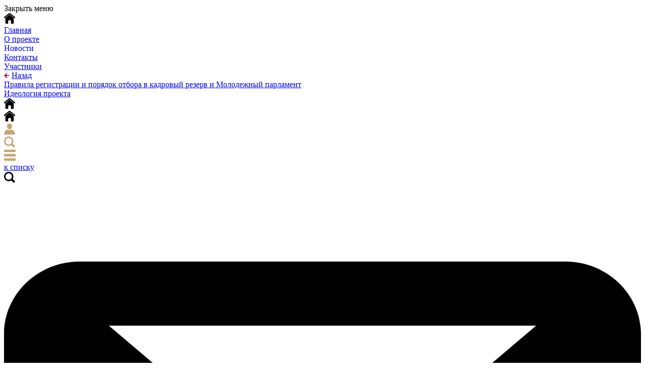

--- FILE ---
content_type: text/html; charset=windows-1251
request_url: https://mkr.zsperm.ru/news/2592/
body_size: 6920
content:
<!DOCTYPE html>
<html>
<head>
<!--[if lt IE 10]><html class="ie_fix" lang="ru"> <![endif]-->
<meta http-equiv="X-UA-Compatible" content="IE=edge" />
<meta name="viewport" content="width=device-width">
<meta http-equiv="Content-Type" content="text/html; charset=windows-1251" />
<meta name="robots" content="index, follow" />
<meta name="keywords" content="Молодежный кадровый резерв Пермского края: Новости проекта" />
<meta name="description" content="Молодежный кадровый резерв Пермского края: Новости проекта" />
<link href="/bitrix/templates/main_mobile/components/bitrix/news/comnews/bitrix/news.detail/.default/style.css?1516959832156" type="text/css"  rel="stylesheet" />
<link href="/css/style2.css?161304249324469" type="text/css"  data-template-style="true"  rel="stylesheet" />
<link href="/css/mkr_header.css?14411922972768" type="text/css"  data-template-style="true"  rel="stylesheet" />
<link href="/css/mkr_all.css?14395502611630" type="text/css"  data-template-style="true"  rel="stylesheet" />
<link href="/bitrix/templates/main_mobile/style.css?164386916623964" type="text/css"  data-template-style="true"  rel="stylesheet" />
<link href="/bitrix/templates/main_mobile/styles.css?15142838151213" type="text/css"  data-template-style="true"  rel="stylesheet" />
<script type="text/javascript">if (Intl && Intl.DateTimeFormat) document.cookie="BITRIX_SM1_TZ="+Intl.DateTimeFormat().resolvedOptions().timeZone+"; path=/; expires=Tue, 01 Dec 2026 00:00:00 +0500";</script>



<script type="text/javascript" src="/js/jquery-1.8.2.min.js?143636477293433"></script>
<script type="text/javascript" src="/js/jquery.form.min.js?143636477214611"></script>
<script type="text/javascript" src="/js/jquery.validate.min.js?143636477221610"></script>
<script type="text/javascript" src="/js/sitescript.js?14388499424023"></script>
<script type="text/javascript">var _ba = _ba || []; _ba.push(["aid", "f7ce91c1eca013e2d29c410f6d0e12dc"]); _ba.push(["host", "mkr.zsperm.ru"]); (function() {var ba = document.createElement("script"); ba.type = "text/javascript"; ba.async = true;ba.src = (document.location.protocol == "https:" ? "https://" : "http://") + "bitrix.info/ba.js";var s = document.getElementsByTagName("script")[0];s.parentNode.insertBefore(ba, s);})();</script>


<meta property="fb:admins" content="100000108749362"/>
<title>День СПОРТА для молодежи</title>
<meta http-equiv="X-UA-Compatible" content="IE=edge"/>
<link rel="shortcut icon" type="image/ico" href="/favicon.ico?=v3">
<script>
var cookie_path = '/';
function setCookie (name, value, expires, path, domain, secure) {
      document.cookie = name + "=" + escape(value) +
        ((expires) ? "; expires=" + expires : "") +
        ((path) ? "; path=" + path : "") +
        ((domain) ? "; domain=" + domain : "") +
        ((secure) ? "; secure" : "");
}
function getCookie(name) {
	var cookie = " " + document.cookie;
	var search = " " + name + "=";
	var setStr = null;
	var offset = 0;
	var end = 0;
	if (cookie.length > 0) {
		offset = cookie.indexOf(search);
		if (offset != -1) {
			offset += search.length;
			end = cookie.indexOf(";", offset)
			if (end == -1) {
				end = cookie.length;
			}
			setStr = unescape(cookie.substring(offset, end));
		}
	}
	return(setStr);
}
function deleteCookie(name) {
  setCookie(name, "", -1);
}
</script>
</head>
<body>
<div id="full_height">
<div class="wrapper">
	<div class="header">
		<div class="logo-wrapper mobile_inner_logo-wrapper">
			<div class="menu-top in_inner">
				<div class="link_menu_block link_menu_text_block">
	<div class="link_menu_title" onclick="close_popup_menu($('.link_menu_text_block'))">Закрыть меню</div>
					<div class="link_menu_lvl_div link_menu_lvl_1 menuid_top">
														<div class="link_menu_div"><a class="link_menu_a link_menu_lvl_1_a" child_id="menuid_0" href="/" onclick="click_header_menu(this)"><div class="menuhomeimg"><svg xmlns="http://www.w3.org/2000/svg"
	xmlns:xlink="http://www.w3.org/1999/xlink"
	width="22px" height="21px" viewBox="0 0 22 21">
<path fillRule="evenodd" d="M 20.89 10.25C 20.27 10.25 19.77 9.77 19.77 9.17 19.77 9.08 19.77 8.99 19.77 8.89 19.77 8.89 11.67 2.63 11.67 2.63 11.67 2.63 11.36 2.4 11 2.4 10.64 2.4 10.32 2.64 10.32 2.64 10.32 2.64 2.23 8.89 2.23 8.89 2.22 8.99 2.22 9.08 2.22 9.17 2.22 9.77 1.73 10.25 1.11 10.25 0.5 10.25-0 9.77-0 9.17-0 8.8 0 8.37 0 8.36 0.01 8.04 0.16 7.73 0.42 7.52 0.42 7.52 9.48 0.52 9.48 0.52 9.92 0.18 10.45 0 10.98 0 10.99 0 10.99 0 11 0 11 0 11 0 11.01 0 11.54 0 12.08 0.17 12.52 0.52 12.52 0.52 21.58 7.52 21.58 7.52 21.84 7.73 21.99 8.04 22 8.36 22 8.37 22 8.8 22 9.17 22 9.77 21.5 10.25 20.89 10.25ZM 10.32 3.43C 10.72 3.11 11.28 3.11 11.67 3.43 11.67 3.43 18.78 9.08 18.78 9.08 19.03 9.28 19.17 9.57 19.17 9.88 19.17 9.88 19.17 19.96 19.17 19.96 19.17 20.53 18.7 21 18.11 21 18.11 21 13.78 21 13.78 21 13.78 21 13.78 15.12 13.78 15.12 13.78 14.7 13.43 14.36 12.99 14.36 12.99 14.36 9 14.36 9 14.36 8.57 14.36 8.22 14.7 8.22 15.12 8.22 15.12 8.22 21 8.22 21 8.22 21 3.89 21 3.89 21 3.3 21 2.82 20.53 2.82 19.96 2.82 19.96 2.82 9.88 2.82 9.88 2.82 9.57 2.97 9.28 3.22 9.08 3.22 9.08 10.32 3.43 10.32 3.43Z" class="desctop_icon_home_svg"/></svg></div><div class="menuhometext">Главная</div></a></div>
															<div class="link_menu_div"><a class="link_menu_a link_menu_lvl_1_a" child_id="menuid_1" href="/about/" onclick="click_header_menu(this)">О проекте</a></div>
															<div class="link_menu_div link_menu_div_active"><a class="link_menu_a link_menu_lvl_1_a" child_id="menuid_6" href="/news/" style="text-decoration: none !important;  cursor: default;" onclick="return false;click_header_menu(this)">Новости</a></div>
															<div class="link_menu_div"><a class="link_menu_a link_menu_lvl_1_a" child_id="menuid_7" href="/contacts/" onclick="click_header_menu(this)">Контакты</a></div>
															<div class="link_menu_div"><a class="link_menu_a link_menu_lvl_1_a" child_id="menuid_9" href="/uchastniki/" onclick="click_header_menu(this)">Участники</a></div>
															<div class="link_menu_div"><a class="link_menu_a link_menu_lvl_1_a" child_id="menuid_10" href="" onclick="click_header_menu(this)"></a></div>
									</div>
							<div class="link_menu_lvl_div link_menu_lvl_2 menuid_1 slide_in_menu">
							<div class="link_menu_div menu_back_link"><a class="link_menu_a" href="#" onclick="menu_back(this)"><svg version="1.1" id="Capa_1" xmlns="http://www.w3.org/2000/svg" xmlns:xlink="http://www.w3.org/1999/xlink" x="0px" y="0px"
	 viewBox="0 0 493.578 493.578" style="  height: 10px;width: 10px;margin-right: 5px;"
	 xml:space="preserve">
<g>
	<path fill="#af1c24" d="M487.267,225.981c0-17.365-13.999-31.518-31.518-31.518H194.501L305.35,83.615c12.24-12.24,12.24-32.207,0-44.676
		L275.592,9.18c-12.24-12.24-32.207-12.24-44.676,0L15.568,224.527c-6.12,6.12-9.256,14.153-9.256,22.262
		c0,8.032,3.136,16.142,9.256,22.262l215.348,215.348c12.24,12.239,32.207,12.239,44.676,0l29.758-29.759
		c12.24-12.24,12.24-32.207,0-44.676L194.501,299.498h261.094c17.366,0,31.519-14.153,31.519-31.519L487.267,225.981z"/>
</g>
</svg>Назад</a></div>
														<div class="link_menu_div"><a class="link_menu_a link_menu_lvl_2_a" child_id="menuid_2" href="/about/index.php" onclick="click_header_menu(this)">Правила регистрации и порядок отбора в кадровый резерв и Молодежный парламент</a></div>
															<div class="link_menu_div"><a class="link_menu_a link_menu_lvl_2_a" child_id="menuid_3" href="/about/ideologiya-proekta/" onclick="click_header_menu(this)">Идеология проекта</a></div>
															<div class="link_menu_div"><a class="link_menu_a link_menu_lvl_2_a" child_id="menuid_4" href="" onclick="click_header_menu(this)"></a></div>
															<div class="link_menu_div"><a class="link_menu_a link_menu_lvl_2_a" child_id="menuid_5" href="" onclick="click_header_menu(this)"></a></div>
									</div>
			</div>
<div class="icon_home_not_active">
<a href="/">
<svg xmlns="http://www.w3.org/2000/svg"
	xmlns:xlink="http://www.w3.org/1999/xlink"
	width="22px" height="21px" viewBox="0 0 22 21">
<path fillRule="evenodd" d="M 20.89 10.25C 20.27 10.25 19.77 9.77 19.77 9.17 19.77 9.08 19.77 8.99 19.77 8.89 19.77 8.89 11.67 2.63 11.67 2.63 11.67 2.63 11.36 2.4 11 2.4 10.64 2.4 10.32 2.64 10.32 2.64 10.32 2.64 2.23 8.89 2.23 8.89 2.22 8.99 2.22 9.08 2.22 9.17 2.22 9.77 1.73 10.25 1.11 10.25 0.5 10.25-0 9.77-0 9.17-0 8.8 0 8.37 0 8.36 0.01 8.04 0.16 7.73 0.42 7.52 0.42 7.52 9.48 0.52 9.48 0.52 9.92 0.18 10.45 0 10.98 0 10.99 0 10.99 0 11 0 11 0 11 0 11.01 0 11.54 0 12.08 0.17 12.52 0.52 12.52 0.52 21.58 7.52 21.58 7.52 21.84 7.73 21.99 8.04 22 8.36 22 8.37 22 8.8 22 9.17 22 9.77 21.5 10.25 20.89 10.25ZM 10.32 3.43C 10.72 3.11 11.28 3.11 11.67 3.43 11.67 3.43 18.78 9.08 18.78 9.08 19.03 9.28 19.17 9.57 19.17 9.88 19.17 9.88 19.17 19.96 19.17 19.96 19.17 20.53 18.7 21 18.11 21 18.11 21 13.78 21 13.78 21 13.78 21 13.78 15.12 13.78 15.12 13.78 14.7 13.43 14.36 12.99 14.36 12.99 14.36 9 14.36 9 14.36 8.57 14.36 8.22 14.7 8.22 15.12 8.22 15.12 8.22 21 8.22 21 8.22 21 3.89 21 3.89 21 3.3 21 2.82 20.53 2.82 19.96 2.82 19.96 2.82 9.88 2.82 9.88 2.82 9.57 2.97 9.28 3.22 9.08 3.22 9.08 10.32 3.43 10.32 3.43Z" class="icon_home_svg"/></svg>
</a>
</div>
<div class="icon_home_active">
<svg xmlns="http://www.w3.org/2000/svg"
	xmlns:xlink="http://www.w3.org/1999/xlink"
	width="22px" height="21px" viewBox="0 0 22 21">
<path fillRule="evenodd" d="M 20.89 10.25C 20.27 10.25 19.77 9.77 19.77 9.17 19.77 9.08 19.77 8.99 19.77 8.89 19.77 8.89 11.67 2.63 11.67 2.63 11.67 2.63 11.36 2.4 11 2.4 10.64 2.4 10.32 2.64 10.32 2.64 10.32 2.64 2.23 8.89 2.23 8.89 2.22 8.99 2.22 9.08 2.22 9.17 2.22 9.77 1.73 10.25 1.11 10.25 0.5 10.25-0 9.77-0 9.17-0 8.8 0 8.37 0 8.36 0.01 8.04 0.16 7.73 0.42 7.52 0.42 7.52 9.48 0.52 9.48 0.52 9.92 0.18 10.45 0 10.98 0 10.99 0 10.99 0 11 0 11 0 11 0 11.01 0 11.54 0 12.08 0.17 12.52 0.52 12.52 0.52 21.58 7.52 21.58 7.52 21.84 7.73 21.99 8.04 22 8.36 22 8.37 22 8.8 22 9.17 22 9.77 21.5 10.25 20.89 10.25ZM 10.32 3.43C 10.72 3.11 11.28 3.11 11.67 3.43 11.67 3.43 18.78 9.08 18.78 9.08 19.03 9.28 19.17 9.57 19.17 9.88 19.17 9.88 19.17 19.96 19.17 19.96 19.17 20.53 18.7 21 18.11 21 18.11 21 13.78 21 13.78 21 13.78 21 13.78 15.12 13.78 15.12 13.78 14.7 13.43 14.36 12.99 14.36 12.99 14.36 9 14.36 9 14.36 8.57 14.36 8.22 14.7 8.22 15.12 8.22 15.12 8.22 21 8.22 21 8.22 21 3.89 21 3.89 21 3.3 21 2.82 20.53 2.82 19.96 2.82 19.96 2.82 9.88 2.82 9.88 2.82 9.57 2.97 9.28 3.22 9.08 3.22 9.08 10.32 3.43 10.32 3.43Z" class="icon_home_svg"/></svg>
</div>
<div class="icon_kabinet">
<a href="/kabinet-uchastnika/">
<svg version="1.1" id="Capa_1" xmlns="http://www.w3.org/2000/svg" xmlns:xlink="http://www.w3.org/1999/xlink" x="0px" y="0px"
	 width="22px" height="22px" viewBox="0 0 409.165 409.164" style="enable-background:new 0 0 409.165 409.164;"
	 xml:space="preserve">
		<path fill="rgb(197,167,117)"  class="svg_icon_kabinet" d="M204.583,216.671c50.664,0,91.74-48.075,91.74-107.378c0-82.237-41.074-107.377-91.74-107.377
			c-50.668,0-91.74,25.14-91.74,107.377C112.844,168.596,153.916,216.671,204.583,216.671z"/>
		<path fill="rgb(197,167,117)" class="desctop_icon_kabinet" d="M407.164,374.717L360.88,270.454c-2.117-4.771-5.836-8.728-10.465-11.138l-71.83-37.392
			c-1.584-0.823-3.502-0.663-4.926,0.415c-20.316,15.366-44.203,23.488-69.076,23.488c-24.877,0-48.762-8.122-69.078-23.488
			c-1.428-1.078-3.346-1.238-4.93-0.415L58.75,259.316c-4.631,2.41-8.346,6.365-10.465,11.138L2.001,374.717
			c-3.191,7.188-2.537,15.412,1.75,22.005c4.285,6.592,11.537,10.526,19.4,10.526h362.861c7.863,0,15.117-3.936,19.402-10.527
			C409.699,390.129,410.355,381.902,407.164,374.717z"/>

</svg>
</a>
</div>
<div class="icon_search">
<a href="/search/">
<svg xmlns="http://www.w3.org/2000/svg"
	xmlns:xlink="http://www.w3.org/1999/xlink"
	width="22px" height="22px" viewBox="0 0 22 22">
<path fillRule="evenodd" d="M 15.83 2.69C 12.2-0.94 6.32-0.94 2.69 2.69-0.94 6.32-0.94 12.2 2.69 15.83 5.82 18.96 10.62 19.38 14.22 17.12 14.22 17.12 19.1 22 19.1 22 19.1 22 22 19.1 22 19.1 22 19.1 17.12 14.22 17.12 14.22 19.39 10.63 18.96 5.82 15.83 2.69ZM 13.79 13.79C 11.29 16.29 7.23 16.29 4.73 13.79 2.23 11.29 2.23 7.23 4.73 4.73 7.23 2.23 11.29 2.23 13.79 4.73 16.29 7.23 16.29 11.29 13.79 13.79Z" fill="rgb(197,167,117)"/></svg>
</a>
</div>
<div class="mobile_text_menu mobile_mainmenu">
<svg xmlns="http://www.w3.org/2000/svg"
	xmlns:xlink="http://www.w3.org/1999/xlink"
	width="23px" height="22px" viewBox="0 0 23 22">
	<path fillRule="evenodd" d="M 22.26 22C 22.26 22 0.74 22 0.74 22 0.33 22 0 21.67 0 21.26 0 21.26 0 17.98 0 17.98 0 17.57 0.33 17.24 0.74 17.24 0.74 17.24 22.26 17.24 22.26 17.24 22.67 17.24 23 17.57 23 17.98 23 17.98 23 21.26 23 21.26 23 21.67 22.67 22 22.26 22ZM 22.26 13.38C 22.26 13.38 0.74 13.38 0.74 13.38 0.33 13.38 0 13.05 0 12.64 0 12.64 0 9.36 0 9.36 0 8.95 0.33 8.62 0.74 8.62 0.74 8.62 22.26 8.62 22.26 8.62 22.67 8.62 23 8.95 23 9.36 23 9.36 23 12.64 23 12.64 23 13.05 22.67 13.38 22.26 13.38ZM 22.26 4.76C 22.26 4.76 0.74 4.76 0.74 4.76 0.33 4.76 0 4.43 0 4.02 0 4.02 0 0.74 0 0.74 0 0.33 0.33-0 0.74-0 0.74-0 22.26-0 22.26-0 22.67-0 23 0.33 23 0.74 23 0.74 23 4.02 23 4.02 23 4.43 22.67 4.76 22.26 4.76Z" fill="rgb(197,167,117)"/>
</svg>
</div>
<div class="mobile_menu_shadow"></div>
<script>
$(document).ready(function(){
	$('.header_menu_title').click(function(){
		open_popup_menu($('.link_menu_catalog_block'));
	});
	$('.header_menu_title_icon').click(function(){
		open_popup_menu($('.link_menu_catalog_block'));
	});
	$('.mobile_text_menu').click(function(){
		open_popup_menu($('.link_menu_text_block'));
	});
$('.footer_mobile_menu_icon').click(function(){
		open_popup_menu($('.link_menu_text_block'));
	});
});
var scrollTop = 0;
function open_popup_menu(menu){
	scrollTop = $(window).scrollTop();
	$(menu).addClass('show_mwnu_block');
	$('html').addClass('show_menu');
}
function close_popup_menu(menu){
	$(menu).removeClass('show_mwnu_block');
	//$('.link_menu_div_slide_out').removeClass('link_menu_div_slide_out');
	sliding_menu = [];
	$('.link_menu_lvl_div').each(function(){
		$(this).removeClass('slide_out_menu');
		if (!$(this).hasClass('menuid_top')){
			$(this).addClass('slide_in_menu');
		}
	});
	$('html').removeClass('show_menu');	
	$(window).scrollTop(scrollTop);
		
}
function click_header_menu(self){
	if ($('.wrapper').width() == 320){
		var child_id = $(self).attr('child_id');
		var child_block = $(self).closest('.link_menu_block').find('.' + child_id);
		if ($(child_block).hasClass(child_id)){
			slide_out_menu($(self).parent().parent());
			slide_out_menu($(child_block));
			event.preventDefault();
		}
	}
}
function slide_out_menu(menu){
	var start_time = 0;
	var count = 0;
	sliding_menu.push($(menu));
	$(menu).addClass('slide_out_menu_animation');
	if ($(menu).hasClass('slide_in_menu')){
		$(menu).removeClass('slide_in_menu');
	}
	else{
		$(menu).addClass('slide_out_menu');
	}
	$(menu).find('.link_menu_div').each(function(){
		count++;
		var link_menu_div = $(this);
		add_slide_out_animation(link_menu_div,start_time);
		start_time = start_time + 50 - (25*(1 - (1/count)));
	});
	setTimeout(function(){
		$(menu).removeClass('slide_out_menu_animation');
		$(menu).find('.link_menu_div_slide_out').removeClass('link_menu_div_slide_out');
	},start_time+300);
}
function slide_in_menu(menu){
	var start_time = 0;
	var count = 0;
	$(menu).addClass('slide_in_menu_animation');
	if ($(menu).hasClass('slide_out_menu')){
		$(menu).removeClass('slide_out_menu');
	}
	else{
		$(menu).addClass('slide_in_menu');
	}
	$(menu).find('.link_menu_div').each(function(){
		count++;
		var link_menu_div = $(this);
		remove_slide_out_animation(link_menu_div,start_time);
		start_time = start_time + 50 - (25*(1 - (1/count)));
	});
	setTimeout(function(){
		$(menu).removeClass('slide_in_menu_animation');
		$(menu).find('.link_menu_div_slide_in').removeClass('link_menu_div_slide_in');
	},start_time+300);
}
function add_slide_out_animation(div,time){
	setTimeout(function(){
		$(div).addClass('link_menu_div_slide_out');
	},time);
}
function remove_slide_out_animation(div,time){
	setTimeout(function(){
		$(div).addClass('link_menu_div_slide_in');
	},time);
}
var sliding_menu = [];
function menu_back(self){
	slide_in_menu(sliding_menu.pop());
	slide_in_menu(sliding_menu.pop());
	/*$('.link_menu_lvl_div').each(function(){
		if (!$(this).hasClass('slide_in_menu')){
			slide_in_menu($(this));
		}
	});*/
	event.preventDefault();
}
</script><div class="text_menu_back_link"><a href="/news/">к списку</a></div>
			</div>
			<div class="project-block mobile_inner_hide">
				<a href="/search/"><div class="head_icons_search">
				<svg xmlns="http://www.w3.org/2000/svg"
	xmlns:xlink="http://www.w3.org/1999/xlink"
	width="22px" height="22px" viewBox="0 0 22 22">
<path fillRule="evenodd" d="M 15.83 2.69C 12.2-0.94 6.32-0.94 2.69 2.69-0.94 6.32-0.94 12.2 2.69 15.83 5.82 18.96 10.62 19.38 14.22 17.12 14.22 17.12 19.1 22 19.1 22 19.1 22 22 19.1 22 19.1 22 19.1 17.12 14.22 17.12 14.22 19.39 10.63 18.96 5.82 15.83 2.69ZM 13.79 13.79C 11.29 16.29 7.23 16.29 4.73 13.79 2.23 11.29 2.23 7.23 4.73 4.73 7.23 2.23 11.29 2.23 13.79 4.73 16.29 7.23 16.29 11.29 13.79 13.79Z" class="desctop_icon_search"/></svg>
				</div></a>
				<a href="mailto:mkr@zsperm.ru"><div class="head_icons_mail">
			
<svg version="1.1" id="Capa_1" xmlns="http://www.w3.org/2000/svg" xmlns:xlink="http://www.w3.org/1999/xlink" x="0px" y="0px"
	 viewBox="0 0 382.117 382.117" style="enable-background:new 0 0 382.117 382.117;" xml:space="preserve">
<path class="desctop_icon_mail" d="M336.764,45.945H45.354C20.346,45.945,0,65.484,0,89.5v203.117c0,24.016,20.346,43.555,45.354,43.555h291.41
	c25.008,0,45.353-19.539,45.353-43.555V89.5C382.117,65.484,361.772,45.945,336.764,45.945z M336.764,297.72H45.354
	c-3.676,0-6.9-2.384-6.9-5.103V116.359l131.797,111.27c2.702,2.282,6.138,3.538,9.676,3.538l22.259,0.001
	c3.536,0,6.974-1.257,9.677-3.539l131.803-111.274v176.264C343.664,295.336,340.439,297.72,336.764,297.72z M191.059,192.987
	L62.87,84.397h256.378L191.059,192.987z"/>
</svg>
				</div></a>
				<a href="/lichnii-kabinet/"><div class="head_icons_kabinet">
				<svg version="1.1" id="Capa_1" xmlns="http://www.w3.org/2000/svg" xmlns:xlink="http://www.w3.org/1999/xlink" x="0px" y="0px"
	 width="22px" height="22px" viewBox="0 0 409.165 409.164" style="enable-background:new 0 0 409.165 409.164;"
	 xml:space="preserve">
		<path class="desctop_icon_kabinet" d="M204.583,216.671c50.664,0,91.74-48.075,91.74-107.378c0-82.237-41.074-107.377-91.74-107.377
			c-50.668,0-91.74,25.14-91.74,107.377C112.844,168.596,153.916,216.671,204.583,216.671z"/>
		<path class="desctop_icon_kabinet" d="M407.164,374.717L360.88,270.454c-2.117-4.771-5.836-8.728-10.465-11.138l-71.83-37.392
			c-1.584-0.823-3.502-0.663-4.926,0.415c-20.316,15.366-44.203,23.488-69.076,23.488c-24.877,0-48.762-8.122-69.078-23.488
			c-1.428-1.078-3.346-1.238-4.93-0.415L58.75,259.316c-4.631,2.41-8.346,6.365-10.465,11.138L2.001,374.717
			c-3.191,7.188-2.537,15.412,1.75,22.005c4.285,6.592,11.537,10.526,19.4,10.526h362.861c7.863,0,15.117-3.936,19.402-10.527
			C409.699,390.129,410.355,381.902,407.164,374.717z"/>

</svg>
				</div></a>
			</div>
			<div class="mobile_inner_hide">
							<a href="/"><div class="logo"></div><div class="logo_text"></div></a>
						<a target="_blank" href="http://zsperm.ru/"><div class="logo2"></div></a>
			<a target="_blank" href="http://mp.zsperm.ru/"><div class="logo3"></div></a>
			<div class="header-bg"></div>
			</div>
		</div>
		<div class="header_bottom mobile_inner_hide">
			<div class="header_bottom_first_block">
				<div class="header_bottom_first_soc">
					 <div class="header_bottom_first_soc_text">Мы в соцсетях:</div>
					 <a target="_blank" href="http://vk.com/public52588344"><div class="icon_soc_vk"></div></a>
					 <!--<a target="_blank" href="https://www.facebook.com/mpzspk"><div class="icon_soc_fb"></div></a>
					 <a target="_blank" href="https://twitter.com/MolParlament"><div class="icon_soc_tw"></div></a>-->
				</div>
			</div>
			<div class="header_bottom_second_block">
				<div class="header_bottom_second_uchastniki">
					<div class="header_bottom_second_uchastniki_kilochestvo">
												<div class="header_bottom_second_uchastniki_kilochestvo_text1">За время существования проекта подано</div>
						<div class="header_bottom_second_uchastniki_kilochestvo_number">
							3123						</div>
						<div class="header_bottom_second_uchastniki_kilochestvo_text2">заявки!</div>
					</div>
											<!--<div class="header_bottom_second_uchastniki_link"><a href="/uchastniki/">Участники</a></div>-->
									</div>
								<div class="header_bottom_second_zaiavka">
					
					
					<a href="/prinyat-uchastie/" class="header_bottom_second_zaiavka_button">Отправить заявку</a>										
				</div>
							</div>
		</div>
		<div class="header_shadow mobile_inner_hide"></div>
	</div>
	<div class="fullcontent">	
		<div class="fullcontentwrapper">
			<div>
								<div class="content">
	<h1 class="pagetitle">День СПОРТА для молодежи</h1>
<div class="news-detail">
<div class="news-date">25 сентября 2014</div>
<div class="newsdetailprev">
Уже в это воскресенье, 28 сентября 2014 года, в СК им. В.П.Сухарева с 10.00 состоится День спорта молодых парламентариев Пермского края. Команды практически их всех территорий региона примут участие в состязаниях по мини-футболу, волейболу, дартсу, эстафете.
<div>
  <br />
</div>
</div><br>
<div class="newsdetaildetail">

<p>Уже в это воскресенье, 28 сентября 2014 года, в СК им. В.П.Сухарева с 10.00 состоится День спорта молодых парламентариев Пермского края. Команды практически их всех территорий региона примут участие в состязаниях по мини-футболу, волейболу, дартсу, эстафете.</p>

<p>В конце дня состоится товарищеский матч по баскетболу между сборными Молодежного парламента Пермского края и депутатов Законодательного Собрания и Пермской городской Думы. Также для болельщиков приготовлены веселые конкурсы, призы, любой желающий сможет сделать паспорт здоровья при помощи медиков-волонтеров.</p>

<p>Напоминаем участникам, что регистрация начинается с 9.30 в Спортивном манеже (схема проезда размещена ниже). Все соревнования будут проходить в помещении.</p>

<p>Приглашаем всех желающих принять участие в качестве болельщиков. Вход свободный.</p>

<p>
  <br />
</p>

<div>
  <p>Прикрепленные файлы:</p>

  <table>
    <tbody>
      <tr><td> </td><td><a target="_blank" href="http://mp.zsperm.ru/upload/iblock/633/Karta.jpg">Схема проезда</a> (864 Кбайт)
          <br />
        
          <br />
        </td></tr>
    </tbody>
  </table>
</div>
</div>
</div>
</div>
<div class="rightblock_wrapper">
<div class="rightblock" id="fixedblock">
<div class="rightblocklinks">
		<div class="rightblocklinkfirst"><a href="/news/">Вернуться к списку</a></div>
	</div>
</div>
</div>											</div>
		</div>
	</div>
	<div id="dopspace"></div>
	<div class="footer">
		<div class="footer_mobile_menu">
			<div class="footer_mobile_menu_icon">
<svg xmlns="http://www.w3.org/2000/svg" xmlns:xlink="http://www.w3.org/1999/xlink" width="23px" height="22px" viewBox="0 0 23 22">
	<path fillrule="evenodd" d="M 22.26 22C 22.26 22 0.74 22 0.74 22 0.33 22 0 21.67 0 21.26 0 21.26 0 17.98 0 17.98 0 17.57 0.33 17.24 0.74 17.24 0.74 17.24 22.26 17.24 22.26 17.24 22.67 17.24 23 17.57 23 17.98 23 17.98 23 21.26 23 21.26 23 21.67 22.67 22 22.26 22ZM 22.26 13.38C 22.26 13.38 0.74 13.38 0.74 13.38 0.33 13.38 0 13.05 0 12.64 0 12.64 0 9.36 0 9.36 0 8.95 0.33 8.62 0.74 8.62 0.74 8.62 22.26 8.62 22.26 8.62 22.67 8.62 23 8.95 23 9.36 23 9.36 23 12.64 23 12.64 23 13.05 22.67 13.38 22.26 13.38ZM 22.26 4.76C 22.26 4.76 0.74 4.76 0.74 4.76 0.33 4.76 0 4.43 0 4.02 0 4.02 0 0.74 0 0.74 0 0.33 0.33-0 0.74-0 0.74-0 22.26-0 22.26-0 22.67-0 23 0.33 23 0.74 23 0.74 23 4.02 23 4.02 23 4.43 22.67 4.76 22.26 4.76Z" fill="rgb(197,167,117)"></path>
</svg>
</div>
<ul class="footer_mobile_menu_block">

			<li><a href="/">Главная</a></li>
				<li><a href="/about/">О проекте</a></li>
				<li><a  class="selected">Новости</a></li>				<li><a href="/contacts/">Контакты</a></li>
				<li><a href="/uchastniki/">Участники</a></li>
				<li><a href=""></a></li>
	
</ul>
		</div>
		<div class="footer_second_block">
			<div class="footerblockmetrika">
				<!-- Yandex.Metrika informer -->
<a href="https://metrika.yandex.ru/stat/?id=22193974&amp;from=informer"
target="_blank" rel="nofollow"><img src="https://informer.yandex.ru/informer/22193974/3_0_FFFFFFFF_FFFFFFFF_0_pageviews"
style="width:88px; height:31px; border:0;" alt="Яндекс.Метрика" title="Яндекс.Метрика: данные за сегодня (просмотры, визиты и уникальные посетители)" onclick="try{Ya.Metrika.informer({i:this,id:22193974,lang:'ru'});return false}catch(e){}" /></a>
<!-- /Yandex.Metrika informer -->

<!-- Yandex.Metrika counter -->
<script type="text/javascript">
    (function (d, w, c) {
        (w[c] = w[c] || []).push(function() {
            try {
                w.yaCounter22193974 = new Ya.Metrika({
                    id:22193974,
                    clickmap:true,
                    trackLinks:true,
                    accurateTrackBounce:true,
                    webvisor:true
                });
            } catch(e) { }
        });

        var n = d.getElementsByTagName("script")[0],
            s = d.createElement("script"),
            f = function () { n.parentNode.insertBefore(s, n); };
        s.type = "text/javascript";
        s.async = true;
        s.src = "https://mc.yandex.ru/metrika/watch.js";

        if (w.opera == "[object Opera]") {
            d.addEventListener("DOMContentLoaded", f, false);
        } else { f(); }
    })(document, window, "yandex_metrika_callbacks");
</script>
<noscript><div><img src="https://mc.yandex.ru/watch/22193974" style="position:absolute; left:-9999px;" alt="" /></div></noscript>
<!-- /Yandex.Metrika counter -->			</div>
			<div class="footerblockiperm">Разработка сайта <a href="http://www.internet-perm.ru" title="Разработка сайта" target="_blank">«Интернет-Пермь»</a>, 2015</div>
		</div>
		<div class="footer_first_block">
			<div class="copyrighttext">© Законодательное Собрание Пермского края, 2015</div>
			<div class="footerinfo">
				614000 г. Пермь, ул. Ленина, 51, <br>
 тел./факс: (342) 217-75-37&nbsp; <br>
 e-mail:&nbsp;<a href="mailto:mkr@zsperm.ru">mkr@zsperm.ru</a>&nbsp;			</div>
			<div class="mobile_footer_bottom_first_soc">
				 <div class="mobile_footer_bottom_first_soc_text">Мы в соцсетях:</div>
				 <div class="mobile_footer_bottom_first_soc_block">
					 <a target="_blank" href="http://vk.com/public52588344"><div class="icon_soc_vk"></div></a>
					<!-- <a target="_blank" href="https://www.facebook.com/mpzspk"><div class="icon_soc_fb"></div></a>
					 <a target="_blank" href="https://twitter.com/MolParlament"><div class="icon_soc_tw"></div></a>-->
				 </div>
			</div>
			<div class="mobile_copyrighttext">© Законодательное Собрание Пермского края, 2015</div>
			<div class="mobile_footerblockiperm">Разработка сайта <a href="http://www.internet-perm.ru" title="Разработка сайта" target="_blank">«Интернет-Пермь»</a>, 2015</div>
		</div>
		
	</div>
</div>	
</div>
</body>
</html>
